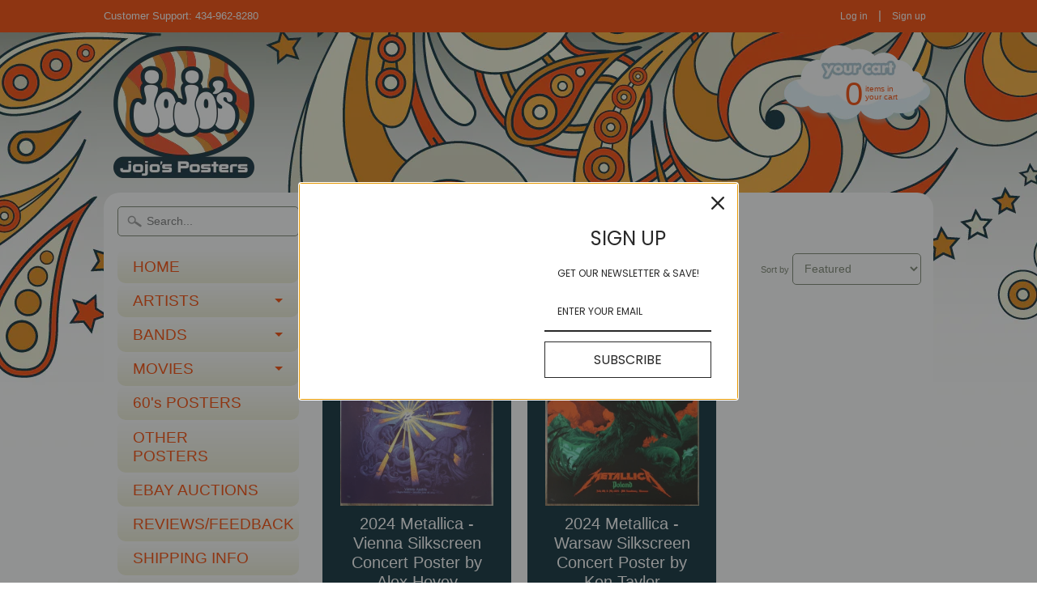

--- FILE ---
content_type: text/html; charset=utf-8
request_url: https://www.jojosposters.com/collections/metallica/metallica?page=5
body_size: 14421
content:
<!DOCTYPE html>
<!--[if IE 8]> <html class="no-js lt-ie9" lang="en" > <![endif]-->
<!--[if gt IE 8]><!--> <html class="no-js" lang="en" > <!--<![endif]-->
<head>
<meta charset="utf-8" />
<meta http-equiv="X-UA-Compatible" content="IE=edge" />  
<script>
document.documentElement.className = document.documentElement.className.replace("no-js","js");
</script>  
<meta name="google-site-verification" content="EoTZa4H7RvNpZkTpJvyz53WfbbAUk3Z0_we5ILMO5CU" />
<meta name="viewport" content="width=device-width, initial-scale=1.0">
<meta name="p:domain_verify" content="36313476c873b511d51da17a38cab804"/>
<meta name="google-site-verification" content="EoTZa4H7RvNpZkTpJvyz53WfbbAUk3Z0_we5ILMO5CU" />
<meta name="google-site-verification" content="EoTZa4H7RvNpZkTpJvyz53WfbbAUk3Z0_we5ILMO5CU" />
  <meta name="google-site-verification" content="wZS-aKEC8lzNACJ1OQHrcRL8XdKQxlWKOp38Eb7qXdU" />

  <link href='//fonts.googleapis.com/css?family=Maven+Pro:700' rel='stylesheet' type='text/css'>

 

    <link href='//fonts.googleapis.com/css?family=Maven+Pro:400' rel='stylesheet' type='text/css'>
    

  
<link rel="shortcut icon" href="//www.jojosposters.com/cdn/shop/t/2/assets/favicon.png?v=167279029061304251471490891112" />


    <title>Metallica | METALLICA | JoJo&#39;s Posters</title> 





		
		
			<meta name="description" content="Metallica - Concert Posters, Movie Posters. Choose From Over 5000 Posters. Authentic, Original, Limited-Edition Posters From Artists And Bands | Jojo’s Posters " />
		
	



<link rel="canonical" href="https://www.jojosposters.com/collections/metallica/metallica?page=5" /> 

   
      <meta property="og:image" content="http://www.jojosposters.com/cdn/shop/t/2/assets/logo.png?v=72798740861712069741422625327" />
      <meta property="og:image" content="https://www.jojosposters.com/cdn/shop/t/2/assets/logo.png?v=72798740861712069741422625327" />
     
   <meta property="og:title" content="Metallica" />
   <meta property="og:type" content="website" />




<meta property="og:url" content="https://www.jojosposters.com/collections/metallica/metallica?page=5" />
<meta property="og:site_name" content="JoJo&#39;s Posters" />


<link href="//www.jojosposters.com/cdn/shop/t/2/assets/styles.scss.css?v=48298737588343773551698327077" rel="stylesheet" type="text/css" media="all" />  

<script type="text/javascript" src="//ajax.googleapis.com/ajax/libs/jquery/1.11.0/jquery.min.js"></script>

<script src="//www.jojosposters.com/cdn/shop/t/2/assets/shop.js?v=81387694740855299511422933687" type="text/javascript"></script> 



<script src="//www.jojosposters.com/cdn/shopifycloud/storefront/assets/themes_support/option_selection-b017cd28.js" type="text/javascript"></script>

<!--[if lt IE 9]>
<script src="http://html5shim.googlecode.com/svn/trunk/html5.js"></script>
<![endif]-->  
  
<script>window.performance && window.performance.mark && window.performance.mark('shopify.content_for_header.start');</script><meta id="shopify-digital-wallet" name="shopify-digital-wallet" content="/7276555/digital_wallets/dialog">
<meta name="shopify-checkout-api-token" content="3fd017f7d87f62be369c2f2c244af4d3">
<link rel="alternate" type="application/atom+xml" title="Feed" href="/collections/metallica/metallica.atom" />
<link rel="prev" href="/collections/metallica/metallica?page=4">
<link rel="alternate" type="application/json+oembed" href="https://www.jojosposters.com/collections/metallica/metallica.oembed?page=5">
<script async="async" src="/checkouts/internal/preloads.js?locale=en-US"></script>
<link rel="preconnect" href="https://shop.app" crossorigin="anonymous">
<script async="async" src="https://shop.app/checkouts/internal/preloads.js?locale=en-US&shop_id=7276555" crossorigin="anonymous"></script>
<script id="apple-pay-shop-capabilities" type="application/json">{"shopId":7276555,"countryCode":"US","currencyCode":"USD","merchantCapabilities":["supports3DS"],"merchantId":"gid:\/\/shopify\/Shop\/7276555","merchantName":"JoJo's Posters","requiredBillingContactFields":["postalAddress","email"],"requiredShippingContactFields":["postalAddress","email"],"shippingType":"shipping","supportedNetworks":["visa","masterCard","amex","discover","elo","jcb"],"total":{"type":"pending","label":"JoJo's Posters","amount":"1.00"},"shopifyPaymentsEnabled":true,"supportsSubscriptions":true}</script>
<script id="shopify-features" type="application/json">{"accessToken":"3fd017f7d87f62be369c2f2c244af4d3","betas":["rich-media-storefront-analytics"],"domain":"www.jojosposters.com","predictiveSearch":true,"shopId":7276555,"locale":"en"}</script>
<script>var Shopify = Shopify || {};
Shopify.shop = "jojos-posters-2.myshopify.com";
Shopify.locale = "en";
Shopify.currency = {"active":"USD","rate":"1.0"};
Shopify.country = "US";
Shopify.theme = {"name":"Sunrise","id":9144069,"schema_name":null,"schema_version":null,"theme_store_id":57,"role":"main"};
Shopify.theme.handle = "null";
Shopify.theme.style = {"id":null,"handle":null};
Shopify.cdnHost = "www.jojosposters.com/cdn";
Shopify.routes = Shopify.routes || {};
Shopify.routes.root = "/";</script>
<script type="module">!function(o){(o.Shopify=o.Shopify||{}).modules=!0}(window);</script>
<script>!function(o){function n(){var o=[];function n(){o.push(Array.prototype.slice.apply(arguments))}return n.q=o,n}var t=o.Shopify=o.Shopify||{};t.loadFeatures=n(),t.autoloadFeatures=n()}(window);</script>
<script>
  window.ShopifyPay = window.ShopifyPay || {};
  window.ShopifyPay.apiHost = "shop.app\/pay";
  window.ShopifyPay.redirectState = null;
</script>
<script id="shop-js-analytics" type="application/json">{"pageType":"collection"}</script>
<script defer="defer" async type="module" src="//www.jojosposters.com/cdn/shopifycloud/shop-js/modules/v2/client.init-shop-cart-sync_BT-GjEfc.en.esm.js"></script>
<script defer="defer" async type="module" src="//www.jojosposters.com/cdn/shopifycloud/shop-js/modules/v2/chunk.common_D58fp_Oc.esm.js"></script>
<script defer="defer" async type="module" src="//www.jojosposters.com/cdn/shopifycloud/shop-js/modules/v2/chunk.modal_xMitdFEc.esm.js"></script>
<script type="module">
  await import("//www.jojosposters.com/cdn/shopifycloud/shop-js/modules/v2/client.init-shop-cart-sync_BT-GjEfc.en.esm.js");
await import("//www.jojosposters.com/cdn/shopifycloud/shop-js/modules/v2/chunk.common_D58fp_Oc.esm.js");
await import("//www.jojosposters.com/cdn/shopifycloud/shop-js/modules/v2/chunk.modal_xMitdFEc.esm.js");

  window.Shopify.SignInWithShop?.initShopCartSync?.({"fedCMEnabled":true,"windoidEnabled":true});

</script>
<script>
  window.Shopify = window.Shopify || {};
  if (!window.Shopify.featureAssets) window.Shopify.featureAssets = {};
  window.Shopify.featureAssets['shop-js'] = {"shop-cart-sync":["modules/v2/client.shop-cart-sync_DZOKe7Ll.en.esm.js","modules/v2/chunk.common_D58fp_Oc.esm.js","modules/v2/chunk.modal_xMitdFEc.esm.js"],"init-fed-cm":["modules/v2/client.init-fed-cm_B6oLuCjv.en.esm.js","modules/v2/chunk.common_D58fp_Oc.esm.js","modules/v2/chunk.modal_xMitdFEc.esm.js"],"shop-cash-offers":["modules/v2/client.shop-cash-offers_D2sdYoxE.en.esm.js","modules/v2/chunk.common_D58fp_Oc.esm.js","modules/v2/chunk.modal_xMitdFEc.esm.js"],"shop-login-button":["modules/v2/client.shop-login-button_QeVjl5Y3.en.esm.js","modules/v2/chunk.common_D58fp_Oc.esm.js","modules/v2/chunk.modal_xMitdFEc.esm.js"],"pay-button":["modules/v2/client.pay-button_DXTOsIq6.en.esm.js","modules/v2/chunk.common_D58fp_Oc.esm.js","modules/v2/chunk.modal_xMitdFEc.esm.js"],"shop-button":["modules/v2/client.shop-button_DQZHx9pm.en.esm.js","modules/v2/chunk.common_D58fp_Oc.esm.js","modules/v2/chunk.modal_xMitdFEc.esm.js"],"avatar":["modules/v2/client.avatar_BTnouDA3.en.esm.js"],"init-windoid":["modules/v2/client.init-windoid_CR1B-cfM.en.esm.js","modules/v2/chunk.common_D58fp_Oc.esm.js","modules/v2/chunk.modal_xMitdFEc.esm.js"],"init-shop-for-new-customer-accounts":["modules/v2/client.init-shop-for-new-customer-accounts_C_vY_xzh.en.esm.js","modules/v2/client.shop-login-button_QeVjl5Y3.en.esm.js","modules/v2/chunk.common_D58fp_Oc.esm.js","modules/v2/chunk.modal_xMitdFEc.esm.js"],"init-shop-email-lookup-coordinator":["modules/v2/client.init-shop-email-lookup-coordinator_BI7n9ZSv.en.esm.js","modules/v2/chunk.common_D58fp_Oc.esm.js","modules/v2/chunk.modal_xMitdFEc.esm.js"],"init-shop-cart-sync":["modules/v2/client.init-shop-cart-sync_BT-GjEfc.en.esm.js","modules/v2/chunk.common_D58fp_Oc.esm.js","modules/v2/chunk.modal_xMitdFEc.esm.js"],"shop-toast-manager":["modules/v2/client.shop-toast-manager_DiYdP3xc.en.esm.js","modules/v2/chunk.common_D58fp_Oc.esm.js","modules/v2/chunk.modal_xMitdFEc.esm.js"],"init-customer-accounts":["modules/v2/client.init-customer-accounts_D9ZNqS-Q.en.esm.js","modules/v2/client.shop-login-button_QeVjl5Y3.en.esm.js","modules/v2/chunk.common_D58fp_Oc.esm.js","modules/v2/chunk.modal_xMitdFEc.esm.js"],"init-customer-accounts-sign-up":["modules/v2/client.init-customer-accounts-sign-up_iGw4briv.en.esm.js","modules/v2/client.shop-login-button_QeVjl5Y3.en.esm.js","modules/v2/chunk.common_D58fp_Oc.esm.js","modules/v2/chunk.modal_xMitdFEc.esm.js"],"shop-follow-button":["modules/v2/client.shop-follow-button_CqMgW2wH.en.esm.js","modules/v2/chunk.common_D58fp_Oc.esm.js","modules/v2/chunk.modal_xMitdFEc.esm.js"],"checkout-modal":["modules/v2/client.checkout-modal_xHeaAweL.en.esm.js","modules/v2/chunk.common_D58fp_Oc.esm.js","modules/v2/chunk.modal_xMitdFEc.esm.js"],"shop-login":["modules/v2/client.shop-login_D91U-Q7h.en.esm.js","modules/v2/chunk.common_D58fp_Oc.esm.js","modules/v2/chunk.modal_xMitdFEc.esm.js"],"lead-capture":["modules/v2/client.lead-capture_BJmE1dJe.en.esm.js","modules/v2/chunk.common_D58fp_Oc.esm.js","modules/v2/chunk.modal_xMitdFEc.esm.js"],"payment-terms":["modules/v2/client.payment-terms_Ci9AEqFq.en.esm.js","modules/v2/chunk.common_D58fp_Oc.esm.js","modules/v2/chunk.modal_xMitdFEc.esm.js"]};
</script>
<script>(function() {
  var isLoaded = false;
  function asyncLoad() {
    if (isLoaded) return;
    isLoaded = true;
    var urls = ["https:\/\/omnisnippet1.com\/platforms\/shopify.js?source=scriptTag\u0026v=2025-05-15T12\u0026shop=jojos-posters-2.myshopify.com"];
    for (var i = 0; i < urls.length; i++) {
      var s = document.createElement('script');
      s.type = 'text/javascript';
      s.async = true;
      s.src = urls[i];
      var x = document.getElementsByTagName('script')[0];
      x.parentNode.insertBefore(s, x);
    }
  };
  if(window.attachEvent) {
    window.attachEvent('onload', asyncLoad);
  } else {
    window.addEventListener('load', asyncLoad, false);
  }
})();</script>
<script id="__st">var __st={"a":7276555,"offset":-18000,"reqid":"0ff90884-5a63-44aa-ab5a-0c0166765966-1769157473","pageurl":"www.jojosposters.com\/collections\/metallica\/metallica?page=5","u":"60236484669d","p":"collection","rtyp":"collection","rid":161073332358};</script>
<script>window.ShopifyPaypalV4VisibilityTracking = true;</script>
<script id="captcha-bootstrap">!function(){'use strict';const t='contact',e='account',n='new_comment',o=[[t,t],['blogs',n],['comments',n],[t,'customer']],c=[[e,'customer_login'],[e,'guest_login'],[e,'recover_customer_password'],[e,'create_customer']],r=t=>t.map((([t,e])=>`form[action*='/${t}']:not([data-nocaptcha='true']) input[name='form_type'][value='${e}']`)).join(','),a=t=>()=>t?[...document.querySelectorAll(t)].map((t=>t.form)):[];function s(){const t=[...o],e=r(t);return a(e)}const i='password',u='form_key',d=['recaptcha-v3-token','g-recaptcha-response','h-captcha-response',i],f=()=>{try{return window.sessionStorage}catch{return}},m='__shopify_v',_=t=>t.elements[u];function p(t,e,n=!1){try{const o=window.sessionStorage,c=JSON.parse(o.getItem(e)),{data:r}=function(t){const{data:e,action:n}=t;return t[m]||n?{data:e,action:n}:{data:t,action:n}}(c);for(const[e,n]of Object.entries(r))t.elements[e]&&(t.elements[e].value=n);n&&o.removeItem(e)}catch(o){console.error('form repopulation failed',{error:o})}}const l='form_type',E='cptcha';function T(t){t.dataset[E]=!0}const w=window,h=w.document,L='Shopify',v='ce_forms',y='captcha';let A=!1;((t,e)=>{const n=(g='f06e6c50-85a8-45c8-87d0-21a2b65856fe',I='https://cdn.shopify.com/shopifycloud/storefront-forms-hcaptcha/ce_storefront_forms_captcha_hcaptcha.v1.5.2.iife.js',D={infoText:'Protected by hCaptcha',privacyText:'Privacy',termsText:'Terms'},(t,e,n)=>{const o=w[L][v],c=o.bindForm;if(c)return c(t,g,e,D).then(n);var r;o.q.push([[t,g,e,D],n]),r=I,A||(h.body.append(Object.assign(h.createElement('script'),{id:'captcha-provider',async:!0,src:r})),A=!0)});var g,I,D;w[L]=w[L]||{},w[L][v]=w[L][v]||{},w[L][v].q=[],w[L][y]=w[L][y]||{},w[L][y].protect=function(t,e){n(t,void 0,e),T(t)},Object.freeze(w[L][y]),function(t,e,n,w,h,L){const[v,y,A,g]=function(t,e,n){const i=e?o:[],u=t?c:[],d=[...i,...u],f=r(d),m=r(i),_=r(d.filter((([t,e])=>n.includes(e))));return[a(f),a(m),a(_),s()]}(w,h,L),I=t=>{const e=t.target;return e instanceof HTMLFormElement?e:e&&e.form},D=t=>v().includes(t);t.addEventListener('submit',(t=>{const e=I(t);if(!e)return;const n=D(e)&&!e.dataset.hcaptchaBound&&!e.dataset.recaptchaBound,o=_(e),c=g().includes(e)&&(!o||!o.value);(n||c)&&t.preventDefault(),c&&!n&&(function(t){try{if(!f())return;!function(t){const e=f();if(!e)return;const n=_(t);if(!n)return;const o=n.value;o&&e.removeItem(o)}(t);const e=Array.from(Array(32),(()=>Math.random().toString(36)[2])).join('');!function(t,e){_(t)||t.append(Object.assign(document.createElement('input'),{type:'hidden',name:u})),t.elements[u].value=e}(t,e),function(t,e){const n=f();if(!n)return;const o=[...t.querySelectorAll(`input[type='${i}']`)].map((({name:t})=>t)),c=[...d,...o],r={};for(const[a,s]of new FormData(t).entries())c.includes(a)||(r[a]=s);n.setItem(e,JSON.stringify({[m]:1,action:t.action,data:r}))}(t,e)}catch(e){console.error('failed to persist form',e)}}(e),e.submit())}));const S=(t,e)=>{t&&!t.dataset[E]&&(n(t,e.some((e=>e===t))),T(t))};for(const o of['focusin','change'])t.addEventListener(o,(t=>{const e=I(t);D(e)&&S(e,y())}));const B=e.get('form_key'),M=e.get(l),P=B&&M;t.addEventListener('DOMContentLoaded',(()=>{const t=y();if(P)for(const e of t)e.elements[l].value===M&&p(e,B);[...new Set([...A(),...v().filter((t=>'true'===t.dataset.shopifyCaptcha))])].forEach((e=>S(e,t)))}))}(h,new URLSearchParams(w.location.search),n,t,e,['guest_login'])})(!0,!0)}();</script>
<script integrity="sha256-4kQ18oKyAcykRKYeNunJcIwy7WH5gtpwJnB7kiuLZ1E=" data-source-attribution="shopify.loadfeatures" defer="defer" src="//www.jojosposters.com/cdn/shopifycloud/storefront/assets/storefront/load_feature-a0a9edcb.js" crossorigin="anonymous"></script>
<script crossorigin="anonymous" defer="defer" src="//www.jojosposters.com/cdn/shopifycloud/storefront/assets/shopify_pay/storefront-65b4c6d7.js?v=20250812"></script>
<script data-source-attribution="shopify.dynamic_checkout.dynamic.init">var Shopify=Shopify||{};Shopify.PaymentButton=Shopify.PaymentButton||{isStorefrontPortableWallets:!0,init:function(){window.Shopify.PaymentButton.init=function(){};var t=document.createElement("script");t.src="https://www.jojosposters.com/cdn/shopifycloud/portable-wallets/latest/portable-wallets.en.js",t.type="module",document.head.appendChild(t)}};
</script>
<script data-source-attribution="shopify.dynamic_checkout.buyer_consent">
  function portableWalletsHideBuyerConsent(e){var t=document.getElementById("shopify-buyer-consent"),n=document.getElementById("shopify-subscription-policy-button");t&&n&&(t.classList.add("hidden"),t.setAttribute("aria-hidden","true"),n.removeEventListener("click",e))}function portableWalletsShowBuyerConsent(e){var t=document.getElementById("shopify-buyer-consent"),n=document.getElementById("shopify-subscription-policy-button");t&&n&&(t.classList.remove("hidden"),t.removeAttribute("aria-hidden"),n.addEventListener("click",e))}window.Shopify?.PaymentButton&&(window.Shopify.PaymentButton.hideBuyerConsent=portableWalletsHideBuyerConsent,window.Shopify.PaymentButton.showBuyerConsent=portableWalletsShowBuyerConsent);
</script>
<script data-source-attribution="shopify.dynamic_checkout.cart.bootstrap">document.addEventListener("DOMContentLoaded",(function(){function t(){return document.querySelector("shopify-accelerated-checkout-cart, shopify-accelerated-checkout")}if(t())Shopify.PaymentButton.init();else{new MutationObserver((function(e,n){t()&&(Shopify.PaymentButton.init(),n.disconnect())})).observe(document.body,{childList:!0,subtree:!0})}}));
</script>
<link id="shopify-accelerated-checkout-styles" rel="stylesheet" media="screen" href="https://www.jojosposters.com/cdn/shopifycloud/portable-wallets/latest/accelerated-checkout-backwards-compat.css" crossorigin="anonymous">
<style id="shopify-accelerated-checkout-cart">
        #shopify-buyer-consent {
  margin-top: 1em;
  display: inline-block;
  width: 100%;
}

#shopify-buyer-consent.hidden {
  display: none;
}

#shopify-subscription-policy-button {
  background: none;
  border: none;
  padding: 0;
  text-decoration: underline;
  font-size: inherit;
  cursor: pointer;
}

#shopify-subscription-policy-button::before {
  box-shadow: none;
}

      </style>

<script>window.performance && window.performance.mark && window.performance.mark('shopify.content_for_header.end');</script>
<link href="https://plus.google.com/117085539138331463403" rel="publisher" />
  <script type="text/javascript" async defer src="https://apis.google.com/js/platform.js?publisherid=117085539138331463403"></script>

<link href="https://monorail-edge.shopifysvc.com" rel="dns-prefetch">
<script>(function(){if ("sendBeacon" in navigator && "performance" in window) {try {var session_token_from_headers = performance.getEntriesByType('navigation')[0].serverTiming.find(x => x.name == '_s').description;} catch {var session_token_from_headers = undefined;}var session_cookie_matches = document.cookie.match(/_shopify_s=([^;]*)/);var session_token_from_cookie = session_cookie_matches && session_cookie_matches.length === 2 ? session_cookie_matches[1] : "";var session_token = session_token_from_headers || session_token_from_cookie || "";function handle_abandonment_event(e) {var entries = performance.getEntries().filter(function(entry) {return /monorail-edge.shopifysvc.com/.test(entry.name);});if (!window.abandonment_tracked && entries.length === 0) {window.abandonment_tracked = true;var currentMs = Date.now();var navigation_start = performance.timing.navigationStart;var payload = {shop_id: 7276555,url: window.location.href,navigation_start,duration: currentMs - navigation_start,session_token,page_type: "collection"};window.navigator.sendBeacon("https://monorail-edge.shopifysvc.com/v1/produce", JSON.stringify({schema_id: "online_store_buyer_site_abandonment/1.1",payload: payload,metadata: {event_created_at_ms: currentMs,event_sent_at_ms: currentMs}}));}}window.addEventListener('pagehide', handle_abandonment_event);}}());</script>
<script id="web-pixels-manager-setup">(function e(e,d,r,n,o){if(void 0===o&&(o={}),!Boolean(null===(a=null===(i=window.Shopify)||void 0===i?void 0:i.analytics)||void 0===a?void 0:a.replayQueue)){var i,a;window.Shopify=window.Shopify||{};var t=window.Shopify;t.analytics=t.analytics||{};var s=t.analytics;s.replayQueue=[],s.publish=function(e,d,r){return s.replayQueue.push([e,d,r]),!0};try{self.performance.mark("wpm:start")}catch(e){}var l=function(){var e={modern:/Edge?\/(1{2}[4-9]|1[2-9]\d|[2-9]\d{2}|\d{4,})\.\d+(\.\d+|)|Firefox\/(1{2}[4-9]|1[2-9]\d|[2-9]\d{2}|\d{4,})\.\d+(\.\d+|)|Chrom(ium|e)\/(9{2}|\d{3,})\.\d+(\.\d+|)|(Maci|X1{2}).+ Version\/(15\.\d+|(1[6-9]|[2-9]\d|\d{3,})\.\d+)([,.]\d+|)( \(\w+\)|)( Mobile\/\w+|) Safari\/|Chrome.+OPR\/(9{2}|\d{3,})\.\d+\.\d+|(CPU[ +]OS|iPhone[ +]OS|CPU[ +]iPhone|CPU IPhone OS|CPU iPad OS)[ +]+(15[._]\d+|(1[6-9]|[2-9]\d|\d{3,})[._]\d+)([._]\d+|)|Android:?[ /-](13[3-9]|1[4-9]\d|[2-9]\d{2}|\d{4,})(\.\d+|)(\.\d+|)|Android.+Firefox\/(13[5-9]|1[4-9]\d|[2-9]\d{2}|\d{4,})\.\d+(\.\d+|)|Android.+Chrom(ium|e)\/(13[3-9]|1[4-9]\d|[2-9]\d{2}|\d{4,})\.\d+(\.\d+|)|SamsungBrowser\/([2-9]\d|\d{3,})\.\d+/,legacy:/Edge?\/(1[6-9]|[2-9]\d|\d{3,})\.\d+(\.\d+|)|Firefox\/(5[4-9]|[6-9]\d|\d{3,})\.\d+(\.\d+|)|Chrom(ium|e)\/(5[1-9]|[6-9]\d|\d{3,})\.\d+(\.\d+|)([\d.]+$|.*Safari\/(?![\d.]+ Edge\/[\d.]+$))|(Maci|X1{2}).+ Version\/(10\.\d+|(1[1-9]|[2-9]\d|\d{3,})\.\d+)([,.]\d+|)( \(\w+\)|)( Mobile\/\w+|) Safari\/|Chrome.+OPR\/(3[89]|[4-9]\d|\d{3,})\.\d+\.\d+|(CPU[ +]OS|iPhone[ +]OS|CPU[ +]iPhone|CPU IPhone OS|CPU iPad OS)[ +]+(10[._]\d+|(1[1-9]|[2-9]\d|\d{3,})[._]\d+)([._]\d+|)|Android:?[ /-](13[3-9]|1[4-9]\d|[2-9]\d{2}|\d{4,})(\.\d+|)(\.\d+|)|Mobile Safari.+OPR\/([89]\d|\d{3,})\.\d+\.\d+|Android.+Firefox\/(13[5-9]|1[4-9]\d|[2-9]\d{2}|\d{4,})\.\d+(\.\d+|)|Android.+Chrom(ium|e)\/(13[3-9]|1[4-9]\d|[2-9]\d{2}|\d{4,})\.\d+(\.\d+|)|Android.+(UC? ?Browser|UCWEB|U3)[ /]?(15\.([5-9]|\d{2,})|(1[6-9]|[2-9]\d|\d{3,})\.\d+)\.\d+|SamsungBrowser\/(5\.\d+|([6-9]|\d{2,})\.\d+)|Android.+MQ{2}Browser\/(14(\.(9|\d{2,})|)|(1[5-9]|[2-9]\d|\d{3,})(\.\d+|))(\.\d+|)|K[Aa][Ii]OS\/(3\.\d+|([4-9]|\d{2,})\.\d+)(\.\d+|)/},d=e.modern,r=e.legacy,n=navigator.userAgent;return n.match(d)?"modern":n.match(r)?"legacy":"unknown"}(),u="modern"===l?"modern":"legacy",c=(null!=n?n:{modern:"",legacy:""})[u],f=function(e){return[e.baseUrl,"/wpm","/b",e.hashVersion,"modern"===e.buildTarget?"m":"l",".js"].join("")}({baseUrl:d,hashVersion:r,buildTarget:u}),m=function(e){var d=e.version,r=e.bundleTarget,n=e.surface,o=e.pageUrl,i=e.monorailEndpoint;return{emit:function(e){var a=e.status,t=e.errorMsg,s=(new Date).getTime(),l=JSON.stringify({metadata:{event_sent_at_ms:s},events:[{schema_id:"web_pixels_manager_load/3.1",payload:{version:d,bundle_target:r,page_url:o,status:a,surface:n,error_msg:t},metadata:{event_created_at_ms:s}}]});if(!i)return console&&console.warn&&console.warn("[Web Pixels Manager] No Monorail endpoint provided, skipping logging."),!1;try{return self.navigator.sendBeacon.bind(self.navigator)(i,l)}catch(e){}var u=new XMLHttpRequest;try{return u.open("POST",i,!0),u.setRequestHeader("Content-Type","text/plain"),u.send(l),!0}catch(e){return console&&console.warn&&console.warn("[Web Pixels Manager] Got an unhandled error while logging to Monorail."),!1}}}}({version:r,bundleTarget:l,surface:e.surface,pageUrl:self.location.href,monorailEndpoint:e.monorailEndpoint});try{o.browserTarget=l,function(e){var d=e.src,r=e.async,n=void 0===r||r,o=e.onload,i=e.onerror,a=e.sri,t=e.scriptDataAttributes,s=void 0===t?{}:t,l=document.createElement("script"),u=document.querySelector("head"),c=document.querySelector("body");if(l.async=n,l.src=d,a&&(l.integrity=a,l.crossOrigin="anonymous"),s)for(var f in s)if(Object.prototype.hasOwnProperty.call(s,f))try{l.dataset[f]=s[f]}catch(e){}if(o&&l.addEventListener("load",o),i&&l.addEventListener("error",i),u)u.appendChild(l);else{if(!c)throw new Error("Did not find a head or body element to append the script");c.appendChild(l)}}({src:f,async:!0,onload:function(){if(!function(){var e,d;return Boolean(null===(d=null===(e=window.Shopify)||void 0===e?void 0:e.analytics)||void 0===d?void 0:d.initialized)}()){var d=window.webPixelsManager.init(e)||void 0;if(d){var r=window.Shopify.analytics;r.replayQueue.forEach((function(e){var r=e[0],n=e[1],o=e[2];d.publishCustomEvent(r,n,o)})),r.replayQueue=[],r.publish=d.publishCustomEvent,r.visitor=d.visitor,r.initialized=!0}}},onerror:function(){return m.emit({status:"failed",errorMsg:"".concat(f," has failed to load")})},sri:function(e){var d=/^sha384-[A-Za-z0-9+/=]+$/;return"string"==typeof e&&d.test(e)}(c)?c:"",scriptDataAttributes:o}),m.emit({status:"loading"})}catch(e){m.emit({status:"failed",errorMsg:(null==e?void 0:e.message)||"Unknown error"})}}})({shopId: 7276555,storefrontBaseUrl: "https://www.jojosposters.com",extensionsBaseUrl: "https://extensions.shopifycdn.com/cdn/shopifycloud/web-pixels-manager",monorailEndpoint: "https://monorail-edge.shopifysvc.com/unstable/produce_batch",surface: "storefront-renderer",enabledBetaFlags: ["2dca8a86"],webPixelsConfigList: [{"id":"393183366","configuration":"{\"config\":\"{\\\"pixel_id\\\":\\\"GT-MBNSLWWK\\\",\\\"target_country\\\":\\\"US\\\",\\\"gtag_events\\\":[{\\\"type\\\":\\\"purchase\\\",\\\"action_label\\\":\\\"MC-STHQ3GX49W\\\"},{\\\"type\\\":\\\"page_view\\\",\\\"action_label\\\":\\\"MC-STHQ3GX49W\\\"},{\\\"type\\\":\\\"view_item\\\",\\\"action_label\\\":\\\"MC-STHQ3GX49W\\\"}],\\\"enable_monitoring_mode\\\":false}\"}","eventPayloadVersion":"v1","runtimeContext":"OPEN","scriptVersion":"b2a88bafab3e21179ed38636efcd8a93","type":"APP","apiClientId":1780363,"privacyPurposes":[],"dataSharingAdjustments":{"protectedCustomerApprovalScopes":["read_customer_address","read_customer_email","read_customer_name","read_customer_personal_data","read_customer_phone"]}},{"id":"168755334","configuration":"{\"pixel_id\":\"1847574662124771\",\"pixel_type\":\"facebook_pixel\",\"metaapp_system_user_token\":\"-\"}","eventPayloadVersion":"v1","runtimeContext":"OPEN","scriptVersion":"ca16bc87fe92b6042fbaa3acc2fbdaa6","type":"APP","apiClientId":2329312,"privacyPurposes":["ANALYTICS","MARKETING","SALE_OF_DATA"],"dataSharingAdjustments":{"protectedCustomerApprovalScopes":["read_customer_address","read_customer_email","read_customer_name","read_customer_personal_data","read_customer_phone"]}},{"id":"75530374","configuration":"{\"apiURL\":\"https:\/\/api.omnisend.com\",\"appURL\":\"https:\/\/app.omnisend.com\",\"brandID\":\"5cd484708653ed3e50c9582e\",\"trackingURL\":\"https:\/\/wt.omnisendlink.com\"}","eventPayloadVersion":"v1","runtimeContext":"STRICT","scriptVersion":"aa9feb15e63a302383aa48b053211bbb","type":"APP","apiClientId":186001,"privacyPurposes":["ANALYTICS","MARKETING","SALE_OF_DATA"],"dataSharingAdjustments":{"protectedCustomerApprovalScopes":["read_customer_address","read_customer_email","read_customer_name","read_customer_personal_data","read_customer_phone"]}},{"id":"41844870","configuration":"{\"tagID\":\"2612789076912\"}","eventPayloadVersion":"v1","runtimeContext":"STRICT","scriptVersion":"18031546ee651571ed29edbe71a3550b","type":"APP","apiClientId":3009811,"privacyPurposes":["ANALYTICS","MARKETING","SALE_OF_DATA"],"dataSharingAdjustments":{"protectedCustomerApprovalScopes":["read_customer_address","read_customer_email","read_customer_name","read_customer_personal_data","read_customer_phone"]}},{"id":"76513414","eventPayloadVersion":"v1","runtimeContext":"LAX","scriptVersion":"1","type":"CUSTOM","privacyPurposes":["ANALYTICS"],"name":"Google Analytics tag (migrated)"},{"id":"shopify-app-pixel","configuration":"{}","eventPayloadVersion":"v1","runtimeContext":"STRICT","scriptVersion":"0450","apiClientId":"shopify-pixel","type":"APP","privacyPurposes":["ANALYTICS","MARKETING"]},{"id":"shopify-custom-pixel","eventPayloadVersion":"v1","runtimeContext":"LAX","scriptVersion":"0450","apiClientId":"shopify-pixel","type":"CUSTOM","privacyPurposes":["ANALYTICS","MARKETING"]}],isMerchantRequest: false,initData: {"shop":{"name":"JoJo's Posters","paymentSettings":{"currencyCode":"USD"},"myshopifyDomain":"jojos-posters-2.myshopify.com","countryCode":"US","storefrontUrl":"https:\/\/www.jojosposters.com"},"customer":null,"cart":null,"checkout":null,"productVariants":[],"purchasingCompany":null},},"https://www.jojosposters.com/cdn","fcfee988w5aeb613cpc8e4bc33m6693e112",{"modern":"","legacy":""},{"shopId":"7276555","storefrontBaseUrl":"https:\/\/www.jojosposters.com","extensionBaseUrl":"https:\/\/extensions.shopifycdn.com\/cdn\/shopifycloud\/web-pixels-manager","surface":"storefront-renderer","enabledBetaFlags":"[\"2dca8a86\"]","isMerchantRequest":"false","hashVersion":"fcfee988w5aeb613cpc8e4bc33m6693e112","publish":"custom","events":"[[\"page_viewed\",{}],[\"collection_viewed\",{\"collection\":{\"id\":\"161073332358\",\"title\":\"Metallica\",\"productVariants\":[{\"price\":{\"amount\":135.0,\"currencyCode\":\"USD\"},\"product\":{\"title\":\"2024 Metallica - Vienna Silkscreen Concert Poster by Alex Hovey\",\"vendor\":\"JoJo's Posters\",\"id\":\"7391260573830\",\"untranslatedTitle\":\"2024 Metallica - Vienna Silkscreen Concert Poster by Alex Hovey\",\"url\":\"\/products\/2024-metallica-vienna-silkscreen-concert-poster-by-alex-hovey\",\"type\":\"Poster\"},\"id\":\"41787560722566\",\"image\":{\"src\":\"\/\/www.jojosposters.com\/cdn\/shop\/files\/metallica2024_vienna_web.jpg?v=1747143091\"},\"sku\":null,\"title\":\"Default Title\",\"untranslatedTitle\":\"Default Title\"},{\"price\":{\"amount\":175.0,\"currencyCode\":\"USD\"},\"product\":{\"title\":\"2024 Metallica - Warsaw Silkscreen Concert Poster by Ken Taylor\",\"vendor\":\"JoJo's Posters\",\"id\":\"7277519208582\",\"untranslatedTitle\":\"2024 Metallica - Warsaw Silkscreen Concert Poster by Ken Taylor\",\"url\":\"\/products\/2024-metallica-warsaw-silkscreen-concert-poster-by-ken-taylor\",\"type\":\"Poster\"},\"id\":\"41386885251206\",\"image\":{\"src\":\"\/\/www.jojosposters.com\/cdn\/shop\/files\/metallica2024_warsaw_web.jpg?v=1728481558\"},\"sku\":null,\"title\":\"Default Title\",\"untranslatedTitle\":\"Default Title\"}]}}]]"});</script><script>
  window.ShopifyAnalytics = window.ShopifyAnalytics || {};
  window.ShopifyAnalytics.meta = window.ShopifyAnalytics.meta || {};
  window.ShopifyAnalytics.meta.currency = 'USD';
  var meta = {"products":[{"id":7391260573830,"gid":"gid:\/\/shopify\/Product\/7391260573830","vendor":"JoJo's Posters","type":"Poster","handle":"2024-metallica-vienna-silkscreen-concert-poster-by-alex-hovey","variants":[{"id":41787560722566,"price":13500,"name":"2024 Metallica - Vienna Silkscreen Concert Poster by Alex Hovey","public_title":null,"sku":null}],"remote":false},{"id":7277519208582,"gid":"gid:\/\/shopify\/Product\/7277519208582","vendor":"JoJo's Posters","type":"Poster","handle":"2024-metallica-warsaw-silkscreen-concert-poster-by-ken-taylor","variants":[{"id":41386885251206,"price":17500,"name":"2024 Metallica - Warsaw Silkscreen Concert Poster by Ken Taylor","public_title":null,"sku":null}],"remote":false}],"page":{"pageType":"collection","resourceType":"collection","resourceId":161073332358,"requestId":"0ff90884-5a63-44aa-ab5a-0c0166765966-1769157473"}};
  for (var attr in meta) {
    window.ShopifyAnalytics.meta[attr] = meta[attr];
  }
</script>
<script class="analytics">
  (function () {
    var customDocumentWrite = function(content) {
      var jquery = null;

      if (window.jQuery) {
        jquery = window.jQuery;
      } else if (window.Checkout && window.Checkout.$) {
        jquery = window.Checkout.$;
      }

      if (jquery) {
        jquery('body').append(content);
      }
    };

    var hasLoggedConversion = function(token) {
      if (token) {
        return document.cookie.indexOf('loggedConversion=' + token) !== -1;
      }
      return false;
    }

    var setCookieIfConversion = function(token) {
      if (token) {
        var twoMonthsFromNow = new Date(Date.now());
        twoMonthsFromNow.setMonth(twoMonthsFromNow.getMonth() + 2);

        document.cookie = 'loggedConversion=' + token + '; expires=' + twoMonthsFromNow;
      }
    }

    var trekkie = window.ShopifyAnalytics.lib = window.trekkie = window.trekkie || [];
    if (trekkie.integrations) {
      return;
    }
    trekkie.methods = [
      'identify',
      'page',
      'ready',
      'track',
      'trackForm',
      'trackLink'
    ];
    trekkie.factory = function(method) {
      return function() {
        var args = Array.prototype.slice.call(arguments);
        args.unshift(method);
        trekkie.push(args);
        return trekkie;
      };
    };
    for (var i = 0; i < trekkie.methods.length; i++) {
      var key = trekkie.methods[i];
      trekkie[key] = trekkie.factory(key);
    }
    trekkie.load = function(config) {
      trekkie.config = config || {};
      trekkie.config.initialDocumentCookie = document.cookie;
      var first = document.getElementsByTagName('script')[0];
      var script = document.createElement('script');
      script.type = 'text/javascript';
      script.onerror = function(e) {
        var scriptFallback = document.createElement('script');
        scriptFallback.type = 'text/javascript';
        scriptFallback.onerror = function(error) {
                var Monorail = {
      produce: function produce(monorailDomain, schemaId, payload) {
        var currentMs = new Date().getTime();
        var event = {
          schema_id: schemaId,
          payload: payload,
          metadata: {
            event_created_at_ms: currentMs,
            event_sent_at_ms: currentMs
          }
        };
        return Monorail.sendRequest("https://" + monorailDomain + "/v1/produce", JSON.stringify(event));
      },
      sendRequest: function sendRequest(endpointUrl, payload) {
        // Try the sendBeacon API
        if (window && window.navigator && typeof window.navigator.sendBeacon === 'function' && typeof window.Blob === 'function' && !Monorail.isIos12()) {
          var blobData = new window.Blob([payload], {
            type: 'text/plain'
          });

          if (window.navigator.sendBeacon(endpointUrl, blobData)) {
            return true;
          } // sendBeacon was not successful

        } // XHR beacon

        var xhr = new XMLHttpRequest();

        try {
          xhr.open('POST', endpointUrl);
          xhr.setRequestHeader('Content-Type', 'text/plain');
          xhr.send(payload);
        } catch (e) {
          console.log(e);
        }

        return false;
      },
      isIos12: function isIos12() {
        return window.navigator.userAgent.lastIndexOf('iPhone; CPU iPhone OS 12_') !== -1 || window.navigator.userAgent.lastIndexOf('iPad; CPU OS 12_') !== -1;
      }
    };
    Monorail.produce('monorail-edge.shopifysvc.com',
      'trekkie_storefront_load_errors/1.1',
      {shop_id: 7276555,
      theme_id: 9144069,
      app_name: "storefront",
      context_url: window.location.href,
      source_url: "//www.jojosposters.com/cdn/s/trekkie.storefront.8d95595f799fbf7e1d32231b9a28fd43b70c67d3.min.js"});

        };
        scriptFallback.async = true;
        scriptFallback.src = '//www.jojosposters.com/cdn/s/trekkie.storefront.8d95595f799fbf7e1d32231b9a28fd43b70c67d3.min.js';
        first.parentNode.insertBefore(scriptFallback, first);
      };
      script.async = true;
      script.src = '//www.jojosposters.com/cdn/s/trekkie.storefront.8d95595f799fbf7e1d32231b9a28fd43b70c67d3.min.js';
      first.parentNode.insertBefore(script, first);
    };
    trekkie.load(
      {"Trekkie":{"appName":"storefront","development":false,"defaultAttributes":{"shopId":7276555,"isMerchantRequest":null,"themeId":9144069,"themeCityHash":"12841055811928814467","contentLanguage":"en","currency":"USD","eventMetadataId":"6e82c2dc-f52f-4f03-99d4-88fff9200f1b"},"isServerSideCookieWritingEnabled":true,"monorailRegion":"shop_domain","enabledBetaFlags":["65f19447"]},"Session Attribution":{},"S2S":{"facebookCapiEnabled":true,"source":"trekkie-storefront-renderer","apiClientId":580111}}
    );

    var loaded = false;
    trekkie.ready(function() {
      if (loaded) return;
      loaded = true;

      window.ShopifyAnalytics.lib = window.trekkie;

      var originalDocumentWrite = document.write;
      document.write = customDocumentWrite;
      try { window.ShopifyAnalytics.merchantGoogleAnalytics.call(this); } catch(error) {};
      document.write = originalDocumentWrite;

      window.ShopifyAnalytics.lib.page(null,{"pageType":"collection","resourceType":"collection","resourceId":161073332358,"requestId":"0ff90884-5a63-44aa-ab5a-0c0166765966-1769157473","shopifyEmitted":true});

      var match = window.location.pathname.match(/checkouts\/(.+)\/(thank_you|post_purchase)/)
      var token = match? match[1]: undefined;
      if (!hasLoggedConversion(token)) {
        setCookieIfConversion(token);
        window.ShopifyAnalytics.lib.track("Viewed Product Category",{"currency":"USD","category":"Collection: metallica","collectionName":"metallica","collectionId":161073332358,"nonInteraction":true},undefined,undefined,{"shopifyEmitted":true});
      }
    });


        var eventsListenerScript = document.createElement('script');
        eventsListenerScript.async = true;
        eventsListenerScript.src = "//www.jojosposters.com/cdn/shopifycloud/storefront/assets/shop_events_listener-3da45d37.js";
        document.getElementsByTagName('head')[0].appendChild(eventsListenerScript);

})();</script>
  <script>
  if (!window.ga || (window.ga && typeof window.ga !== 'function')) {
    window.ga = function ga() {
      (window.ga.q = window.ga.q || []).push(arguments);
      if (window.Shopify && window.Shopify.analytics && typeof window.Shopify.analytics.publish === 'function') {
        window.Shopify.analytics.publish("ga_stub_called", {}, {sendTo: "google_osp_migration"});
      }
      console.error("Shopify's Google Analytics stub called with:", Array.from(arguments), "\nSee https://help.shopify.com/manual/promoting-marketing/pixels/pixel-migration#google for more information.");
    };
    if (window.Shopify && window.Shopify.analytics && typeof window.Shopify.analytics.publish === 'function') {
      window.Shopify.analytics.publish("ga_stub_initialized", {}, {sendTo: "google_osp_migration"});
    }
  }
</script>
<script
  defer
  src="https://www.jojosposters.com/cdn/shopifycloud/perf-kit/shopify-perf-kit-3.0.4.min.js"
  data-application="storefront-renderer"
  data-shop-id="7276555"
  data-render-region="gcp-us-central1"
  data-page-type="collection"
  data-theme-instance-id="9144069"
  data-theme-name=""
  data-theme-version=""
  data-monorail-region="shop_domain"
  data-resource-timing-sampling-rate="10"
  data-shs="true"
  data-shs-beacon="true"
  data-shs-export-with-fetch="true"
  data-shs-logs-sample-rate="1"
  data-shs-beacon-endpoint="https://www.jojosposters.com/api/collect"
></script>
</head>

<body id="collection" data-curr-format="$ {{amount}}" data-shop-currency="USD">
  
  <div id="site-wrap">
    <div id="top-bar">
    <div class="row">
    <div>Customer Support: 434-962-8280
</div>
    
    <div class="login-top hide-mobile">
      
      
      <a href="/account/login">Log in</a> | <a href="/account/register">Sign up</a>
                  
    </div>
            
    </div>
  </div> 
      <header id="header" class="clearfix">	
         <div class="row clearfix">
            <div class="logo">
                  
                <a class="newfont" href="/" title="JoJo&#39;s Posters">
                  
                     <img src="//www.jojosposters.com/cdn/shop/t/2/assets/logo.png?v=72798740861712069741422625327" alt="JoJo&#39;s Posters" />
                  
                </a>
                               
            </div>
            
           
           
            

            <div class="cart-info hide-mobile">
               <a href="/cart"><em>0</em> <span>items in your cart</span></a>
            </div>
         </div>

         

         <nav class="off-canvas-navigation show-mobile newfont">
            <a href="#menu" class="menu-button">Menu</a>			
            
               <a href="/account" class="">Account</a>			
            
            <a href="/cart" class="">Cart</a>			
         </nav> 
      </header>

   <div id="content">
      <section role="complementary" id="sidebar">
   <nav role="navigation" id="menu">
      <form method="get" action="/search" class="search-form">
			<fieldset>
			<input type="text" placeholder="Search..." name="q" id="search-input">
			<button type="submit" class="button">Search</button>
			</fieldset>
		</form>          
      
      
      <ul id="side-menu">
         	
            <li>
            
               
               
               
                
                  <h3 class=""><a href="/">HOME</a></h3>
                              
            
               
               
               
                
                  <h3 class="has-sub">ARTISTS</h3>
                  <ul class="animated">
                     
                        <li>
                          
                    		
                               
                               
                                
                          <div class="has-sub"><a href="/collections/mark-arminski-posters" title="">ARMINSKI, MARK</a></div>
                                  <ul class="">
                                     
                                        <li><a href="/collections/mark-arminski-1995-1995" title="">1994-1995</a></li>
                                     
                                        <li><a href="/collections/mark-arminski-1996-posters" title="">1996</a></li>
                                     
                                        <li><a href="/collections/mark-arminski-1997-present-posters" title="">1997-Present</a></li>
                                     
                                        <li><a href="/collections/mark-arminski-1994-1995-handbills" title="">1994-1995 Handbills</a></li>
                                     
                                        <li><a href="/collections/mark-arminski-1996-handbills" title="">1996 Handbills</a></li>
                                     
                                        <li><a href="/collections/mark-arminski-1997-handbills" title="">1997 Handbills</a></li>
                                     
                                  </ul>
                          	               
                    	</li>
                     
                        <li>
                          
                    		
                               
                               
                                
                          <div><a href="/collections/guy-burwell" title="">BURWELL, GUY</a></div>

                                              
                    	</li>
                     
                        <li>
                          
                    		
                               
                               
                                
                          <div><a href="/collections/crosshair" title="">CROSSHAIR</a></div>

                                              
                    	</li>
                     
                        <li>
                          
                    		
                               
                               
                                
                          <div><a href="/collections/drowning-creek" title="">DROWNING CREEK</a></div>

                                              
                    	</li>
                     
                        <li>
                          
                    		
                               
                               
                                
                          <div class="has-sub"><a href="/collections/emek-posters" title="">EMEK</a></div>
                                  <ul class="">
                                     
                                        <li><a href="/collections/emek-1994-1996-posters" title="">1994-1996</a></li>
                                     
                                        <li><a href="/collections/emek-1997-1998-posters" title="">1997-1998</a></li>
                                     
                                        <li><a href="/collections/emek-1999-2000" title="">1999-2000</a></li>
                                     
                                        <li><a href="/collections/emek-2001-2003-posters" title="">2001-2003</a></li>
                                     
                                        <li><a href="/collections/emek-2004-posters" title="">2004</a></li>
                                     
                                        <li><a href="/collections/emek-2005-posters" title="">2005</a></li>
                                     
                                        <li><a href="/collections/emek-2006-posters" title="">2006</a></li>
                                     
                                        <li><a href="/collections/emek-2007-2008-posters" title="">2007-2008</a></li>
                                     
                                        <li><a href="/collections/emek-2009-2010-posters" title="">2009-2010</a></li>
                                     
                                        <li><a href="/collections/emek-2011-2014-posters" title="">2011-Present</a></li>
                                     
                                        <li><a href="/collections/emek-handbills" title="">Handbills</a></li>
                                     
                                  </ul>
                          	               
                    	</li>
                     
                        <li>
                          
                    		
                               
                               
                                
                          <div><a href="/collections/firehouse" title="">FIREHOUSE</a></div>

                                              
                    	</li>
                     
                        <li>
                          
                    		
                               
                               
                                
                          <div><a href="/collections/derek-hess" title="">HESS, DEREK</a></div>

                                              
                    	</li>
                     
                        <li>
                          
                    		
                               
                               
                                
                          <div><a href="/collections/gary-houston" title="">HOUSTON, GARY</a></div>

                                              
                    	</li>
                     
                        <li>
                          
                    		
                               
                               
                                
                          <div><a href="/collections/rob-jones" title="">JONES, ROB</a></div>

                                              
                    	</li>
                     
                        <li>
                          
                    		
                               
                               
                                
                          <div class="has-sub"><a href="/collections/malleus" title="">MALLEUS</a></div>
                                  <ul class="">
                                     
                                        <li><a href="/collections/malleus-2003-2006-posters" title="">2003-2006</a></li>
                                     
                                        <li><a href="/collections/malleus-2007-posters" title="">2007</a></li>
                                     
                                        <li><a href="/collections/malleus-2008-posters" title="">2008</a></li>
                                     
                                        <li><a href="/collections/malleus-2009-posters" title="">2009</a></li>
                                     
                                        <li><a href="/collections/malleus-2010-2014" title="">2010-Present</a></li>
                                     
                                  </ul>
                          	               
                    	</li>
                     
                        <li>
                          
                    		
                               
                               
                                
                          <div><a href="/collections/tara-mcpherson" title="">McPHERSON, TARA</a></div>

                                              
                    	</li>
                     
                        <li>
                          
                    		
                               
                               
                                
                          <div><a href="/collections/justin-santora" title="">SANTORA, JUSTIN</a></div>

                                              
                    	</li>
                     
                        <li>
                          
                    		
                               
                               
                                
                          <div class="has-sub"><a href="/collections/todd-slater-posters" title="">SLATER, TODD</a></div>
                                  <ul class="">
                                     
                                        <li><a href="/collections/todd-slater-2003-2004-posters" title="">2003-2004</a></li>
                                     
                                        <li><a href="/collections/todd-slater-2005-posters" title="">2005</a></li>
                                     
                                        <li><a href="/collections/todd-slater-2006-posters" title="">2006</a></li>
                                     
                                        <li><a href="/collections/todd-slater-2007-posters" title="">2007</a></li>
                                     
                                        <li><a href="/collections/todd-slater-2008-posters" title="">2008</a></li>
                                     
                                        <li><a href="/collections/todd-slater-2009-posters" title="">2009</a></li>
                                     
                                        <li><a href="/collections/todd-slater-2010-posters" title="">2010</a></li>
                                     
                                        <li><a href="/collections/todd-slater-2011-posters" title="">2011</a></li>
                                     
                                        <li><a href="/collections/todd-slater-2012-posters" title="">2012</a></li>
                                     
                                        <li><a href="/collections/todd-slater-2013-2014-posters" title="">2013-Present</a></li>
                                     
                                  </ul>
                          	               
                    	</li>
                     
                        <li>
                          
                    		
                               
                               
                                
                          <div><a href="/collections/marq-spusta" title="">SPUSTA, MARQ</a></div>

                                              
                    	</li>
                     
                  </ul>
                              
            
               
               
               
                
                  <h3 class="has-sub">BANDS</h3>
                  <ul class="animated">
                     
                        <li>
                          
                    		
                               
                               
                                
                          <div><a href="/collections/311" title="">311</a></div>

                                              
                    	</li>
                     
                        <li>
                          
                    		
                               
                               
                                
                          <div><a href="/collections/the-avett-brothers" title="">AVETT BROTHERS</a></div>

                                              
                    	</li>
                     
                        <li>
                          
                    		
                               
                               
                                
                          <div><a href="/collections/the-black-keys" title="">BLACK KEYS</a></div>

                                              
                    	</li>
                     
                        <li>
                          
                    		
                               
                               
                                
                          <div><a href="/collections/chris-stapleton" title="">CHRIS STAPLETON</a></div>

                                              
                    	</li>
                     
                        <li>
                          
                    		
                               
                               
                                
                          <div><a href="/collections/dave-matthews-band" title="">DAVE MATTHEWS BAND</a></div>

                                              
                    	</li>
                     
                        <li>
                          
                    		
                               
                               
                                
                          <div><a href="/collections/eric-church" title="">ERIC CHURCH</a></div>

                                              
                    	</li>
                     
                        <li>
                          
                    		
                               
                               
                                
                          <div><a href="/collections/mastodon" title="">MASTODON</a></div>

                                              
                    	</li>
                     
                        <li>
                          
                    		
                               
                               
                                
                          <div><a href="/collections/metallica" title="">METALLICA</a></div>

                                              
                    	</li>
                     
                        <li>
                          
                    		
                               
                               
                                
                          <div><a href="/collections/pearl-jam" title="">PEARL JAM</a></div>

                                              
                    	</li>
                     
                        <li>
                          
                    		
                               
                               
                                
                          <div><a href="/collections/phish" title="">PHISH</a></div>

                                              
                    	</li>
                     
                        <li>
                          
                    		
                               
                               
                                
                          <div><a href="/collections/primus" title="">PRIMUS</a></div>

                                              
                    	</li>
                     
                        <li>
                          
                    		
                               
                               
                                
                          <div><a href="/collections/widespread-panic" title="">WIDESPREAD PANIC</a></div>

                                              
                    	</li>
                     
                  </ul>
                              
            
               
               
               
                
                  <h3 class="has-sub">MOVIES</h3>
                  <ul class="animated">
                     
                        <li>
                          
                    		
                               
                               
                                
                          <div><a href="/collections/castro-theater" title="">CASTRO THEATER</a></div>

                                              
                    	</li>
                     
                        <li>
                          
                    		
                               
                               
                                
                          <div><a href="/collections/mondo-alamo-drafthouse" title="">MONDO/ALAMO DRAFTHOUSE</a></div>

                                              
                    	</li>
                     
                        <li>
                          
                    		
                               
                               
                                
                          <div><a href="/collections/other-movie-posters" title="">OTHER MOVIE POSTERS</a></div>

                                              
                    	</li>
                     
                  </ul>
                              
            
               
               
               
                
                  <h3 class=""><a href="/collections/vintage-60s-posters">60&#39;s POSTERS</a></h3>
                              
            
               
               
               
                
                  <h3 class=""><a href="/collections/random-posters">OTHER POSTERS</a></h3>
                              
            
               
               
               
                
                  <h3 class=""><a href="https://www.ebay.com/sch/jojosposters_user1718/m.html?_nkw=&_armrs=1&_ipg=&_from=">EBAY AUCTIONS</a></h3>
                              
            
               
               
               
                
                  <h3 class=""><a href="https://feedback.ebay.com/ws/eBayISAPI.dll?ViewFeedback2&userid=jojosposters_user1718&ftab=AllFeedback&myworld=true&rt=nc">REVIEWS/FEEDBACK</a></h3>
                              
            
               
               
               
                
                  <h3 class=""><a href="/pages/shipping-info">SHIPPING INFO</a></h3>
                              
            
               
               
               
                
                  <h3 class=""><a href="/pages/contact">CONTACT</a></h3>
                              
            
               
               
               
                
                  <h3 class=""><a href="http://www.jojosfineart.com">JOJO&#39;S FINE ART</a></h3>
                              
            
               
               
               
                
                  <h3 class=""><a href="http://www.jojosrecords.com">JOJO&#39;S RECORDS</a></h3>
                              
            
            
                        
            
            </li>
         
         
                  
         
         
         </ul>         
            
	</nav>
   
   



      

   
   

  
  <aside class="top-sellers">
    <h3><a href="/collections/new-products">New Concert & Movie Posters</a></h3>
<ul>  
  
  
  
  
  
  
  
  
  <li data-published-at="2025-12-27 09:26:22 -0500">
    <a href="/products/2025-ac-dc-cleveland-glitter-foil-concert-poster-by-kyler-sharp" title="2025 AC/DC - Cleveland Glitter Foil Concert Poster by Kyler Sharp"><img src="//www.jojosposters.com/cdn/shop/files/ACDC2025_cleveland_foil_web_medium.jpg?v=1766845492" alt="2025 AC/DC - Cleveland Glitter Foil Concert Poster by Kyler Sharp" />
      <span class="top-title">2025 AC/DC - Cleveland Glitter Foil Concert Poster by Kyler Sharp
        <i>
          
          
          $ 110.00
          
                      
        </i>
      </span></a>
  </li>
   
  
  
  
  
  
  
  
  
  <li data-published-at="2025-12-27 09:21:21 -0500">
    <a href="/products/2025-ac-dc-detroit-red-foil-concert-poster-by-silent-giants" title="2025 AC/DC - Detroit Red Foil Concert Poster by the Silent Giants"><img src="//www.jojosposters.com/cdn/shop/files/acdc2025_detroit_redfoil_web_medium.jpg?v=1766845201" alt="2025 AC/DC - Detroit Red Foil Concert Poster by the Silent Giants" />
      <span class="top-title">2025 AC/DC - Detroit Red Foil Concert Poster by the Silent Giants
        <i>
          
          
          $ 150.00
          
                      
        </i>
      </span></a>
  </li>
   
  
  
  
  
  
  
  
  
  <li data-published-at="2025-12-27 09:17:20 -0500">
    <a href="/products/2025-ac-dc-las-vegas-silkscreen-concert-poster-by-dayne-henry-jr" title="2025 AC/DC - Las Vegas Silkscreen Concert Poster by Dayne Henry Jr."><img src="//www.jojosposters.com/cdn/shop/files/acdc2025_lasvegas_web_medium.jpg?v=1766845015" alt="2025 AC/DC - Las Vegas Silkscreen Concert Poster by Dayne Henry Jr." />
      <span class="top-title">2025 AC/DC - Las Vegas Silkscreen Concert Poster by Dayne Henry Jr.
        <i>
          
          
          $ 135.00
          
                      
        </i>
      </span></a>
  </li>
   
  
  
  
  
  
  
  
  	
  
  
  
  
  
  	
  
  
  
  
  
  	
  
  
  
  
  
  	
  
  
  
  
  
  	
  
  
  
  
  
  	
  
  
  
  
  
  	
  
  
  
  
  
  	
  
  
  
  
  
  	
  
  
  
  
  
  	
  
  
  
  
  
  	
  
  
  
  
  
  	
  
  
  
  
  
  	
  
  
  
  
  
  	
  
  
  
  
  
  	
  
  
  
  
  
  	
  
  
  
  
  
  	
  
  
  
  
  
  	
  
  
  
  
  
  	
  
  
  
  
  
  	
  
  
  
  
  
  	
  
  
  
  
  
  	
  
  
  
  
  
  	
  
  
  
  
  
  	
  
  
  
  
  
  	
  
  
  
  
  
  	
  
  
  
  
  
  	
  
  
  
  
  
  	
  
  
  
  
  
  	
  
  
  
  
  
  	
  
  
  
  
  
  	
  
  
  
  
  
  	
  
  
  
  
  
  	
  
  
  
  
  
  	
  
  
  
  
  
  	
  
  
  
  
  
  	
  
  
  
  
  
  	
  
  
  
  
  
  	
  
  
  
  
  
  	
  
  
  
  
  
  	
  
  
  
  
  
  	
  
  
  
  
  
  	
  
  
  
  
  
  	
  
  
  
  
  
  	
  
  
  
  
  
  	
  
  
  
  
  
  	
  
  
  
  
  
  	
</ul>
    <a class="view-all" href="/collections/new-products">View All New Concert & Movie Posters</a>
  </aside>
  
  
   <aside class="social-links">
      <h3>Stay in touch</h3>
       <a href="https://twitter.com/Jojosposters" title="Twitter"><img src="//www.jojosposters.com/cdn/shop/t/2/assets/icon-twitter.png?v=93782807215285438661419023335" alt="Twitter" /></a>
      <a href="https://www.facebook.com/jojosposters" title="Facebook"><img src="//www.jojosposters.com/cdn/shop/t/2/assets/icon-facebook.png?v=45489283400407693301419023334" alt="Facebook" /></a>				
      <a href="https://www.pinterest.com/jojosposters/" title="Pinterest"><img src="//www.jojosposters.com/cdn/shop/t/2/assets/icon-pinterest.png?v=80757410977697932111419023335" alt="Pinterest" /></a>            	                
      
      				
      				
          
          			
      <a href="http://instagram.com/jojosposters?ref=badge" title="Instagram"><img src="//www.jojosposters.com/cdn/shop/t/2/assets/icon-instagram.png?v=20053240546488737121419023334" alt="Instagram" /></a>        		
                 
                       
      <a href="http://jojosposters.tumblr.com" title="Tumblr"><img src="//www.jojosposters.com/cdn/shop/t/2/assets/icon-tumblr.png?v=57680473401676822251419023335" alt="Tumblr" /></a>                       
   </aside>
   
   
</section>         
      <section role="main" id="main"> 
         
         
         




<div class="collection-wrap clearfix show-sidebar">

   <h1 class="page-title">Metallica<small> - Items tagged as "Metallica"</small></h1>

   

  
  
     
      <div class="sort-and-filter show-sort">
         <nav class="coll-tags show-tags clearfix">
            
<div class="sort-selector">
  <label>Sort by</label> 
  <select class="sort-by">
    <option value="">Featured</option>
    <option value="price-ascending">Price, low to high</option>
    <option value="price-descending">Price, high to low</option>
    <option value="title-ascending">Alphabetically, A-Z</option>
    <option value="title-descending">Alphabetically, Z-A</option>
    <option value="created-ascending">Oldest to Newest</option>
    <option value="created-descending">Newest to Oldest</option>
    <option value="best-selling">Best Selling</option>
  </select>
</div>
<script>
Shopify.queryParams = {};
if (location.search.length) {
  for (var aKeyValue, i = 0, aCouples = location.search.substr(1).split('&'); i < aCouples.length; i++) {
    aKeyValue = aCouples[i].split('=');
    if (aKeyValue.length > 1) {
      Shopify.queryParams[decodeURIComponent(aKeyValue[0])] = decodeURIComponent(aKeyValue[1]);
    }
  }
}
jQuery('.sort-by')
  .val('')
  .bind('change', function() {
    if (jQuery(this).val()) {
      Shopify.queryParams.sort_by = jQuery(this).val();                
    }
    else {
      delete Shopify.queryParams.sort_by;
    }
    var search = jQuery.param(Shopify.queryParams);
    if (search.length) {
      location.search = jQuery.param(Shopify.queryParams);
    }
    else {
      location.href = location.pathname;
    }
  });
</script>
     
            
               <a class="button" href="#">Filter by...</a>    
            
         </nav>  

         
            
            <div class="tags">
               <a class="" href="/collections/metallica">View all</a>
               
                  <a class="" href="/collections/metallica/emek">EMEK</a>
               
                  <a class="" href="/collections/metallica/emek-1997-1998">EMEK 1997-1998</a>
               
                  <a class="" href="/collections/metallica/emek-2001-2003">EMEK 2001-2003</a>
               
                  <a class="" href="/collections/metallica/mark-arminski">MARK ARMINSKI</a>
               
                  <a class="" href="/collections/metallica/mark-arminski-1997-handbills">MARK ARMINSKI 1997 HANDBILLS</a>
               
                  <a class="current" href="/collections/metallica/metallica">METALLICA</a>
               
                  <a class="" href="/collections/metallica/new-posters">NEW POSTERS</a>
                   
            </div>
            
      </div>
     
  
  
   <div class="collection-main">   
      <ul class="block-grid collection-th columns3">  
         
            <li data-published-at="2025-05-13 09:33:12 -0400">
<a class="prod-th" href="/collections/metallica/products/2024-metallica-vienna-silkscreen-concert-poster-by-alex-hovey" title="2024 Metallica - Vienna Silkscreen Concert Poster by Alex Hovey">

<span class="thumbnail">
   <img src="//www.jojosposters.com/cdn/shop/files/metallica2024_vienna_web_1024x1024.jpg?v=1747143091" alt="2024 Metallica - Vienna Silkscreen Concert Poster by Alex Hovey" />
</span>

<span class="product-title">
   <span class="title">
      2024 Metallica - Vienna Silkscreen Concert Poster by Alex Hovey 
   </span>      
   <span class="price">
      
         
            $ 135.00
         
      
   </span>         
</span>



</a>
</li>
         
            <li data-published-at="2024-10-09 09:46:11 -0400">
<a class="prod-th" href="/collections/metallica/products/2024-metallica-warsaw-silkscreen-concert-poster-by-ken-taylor" title="2024 Metallica - Warsaw Silkscreen Concert Poster by Ken Taylor">

<span class="thumbnail">
   <img src="//www.jojosposters.com/cdn/shop/files/metallica2024_warsaw_web_1024x1024.jpg?v=1728481558" alt="2024 Metallica - Warsaw Silkscreen Concert Poster by Ken Taylor" />
</span>

<span class="product-title">
   <span class="title">
      2024 Metallica - Warsaw Silkscreen Concert Poster by Ken Taylor 
   </span>      
   <span class="price">
      
         
            $ 175.00
         
      
   </span>         
</span>



</a>
</li>
         
      </ul>

      
         <div class="paginate">
            <span class="prev"><a href="/collections/metallica/metallica?page=4" title="">&laquo; Previous</a></span> <span class="page"><a href="/collections/metallica/metallica?page=1" title="">1</a></span> <span class="deco">&hellip;</span> <span class="page"><a href="/collections/metallica/metallica?page=3" title="">3</a></span> <span class="page"><a href="/collections/metallica/metallica?page=4" title="">4</a></span> <span class="page current">5</span>
         </div>
      
   </div>

</div>



	
		</section>
   </div>
   
</div><!-- site-wrap -->




<footer role="contentinfo" id="footer" class="has-bg-image">
   <div class="inner">
              

      <ul class="footer-nav">
               
      </ul>
      
      <a id="scroll-top" title="Back to top of page" class="" href="#header">Back to top</a>
   </div>
</footer>
<div class="copyright">
  <div class="credits inner clearfix">
   	<p>Copyright &copy; 2026 <a href="/">JoJo&#39;s Posters</a>.<br />All Rights Reserved.
         
            <span class="subtext"><a href="http://www.goodsoilagency.com/" title="Good Soil Agency" target="_blank">Site by Good Soil</a></span>
                     
      <span class="subtext"><a target="_blank" rel="nofollow" href="https://www.shopify.com?utm_campaign=poweredby&amp;utm_medium=shopify&amp;utm_source=onlinestore">Powered by Shopify</a></span></p>
  </div>
</div>


  
  

  
  
  
 

  <script>
jQuery('a[href^="http"]').not('a[href^="https://www.jojosposters.com"]').attr('target', '_blank');
  </script>
</body>
</html>